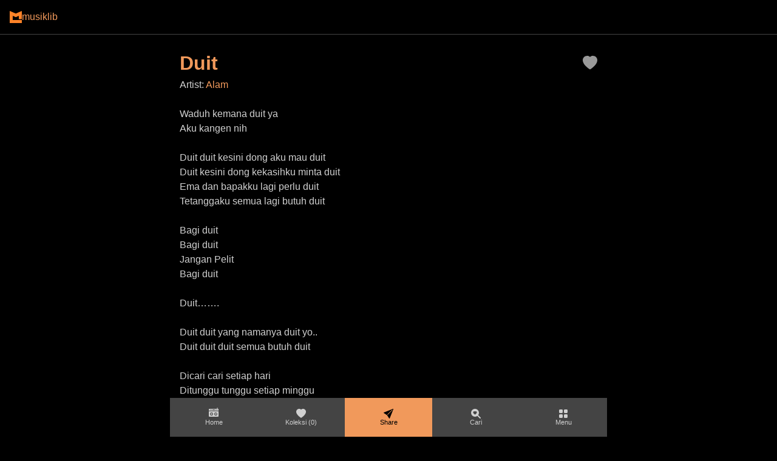

--- FILE ---
content_type: text/html
request_url: https://musiklib.org/alam-duit-lirik_lagu.htm
body_size: 8793
content:
<!DOCTYPE html>
<html lang="id">
<head>
    <meta charset="utf-8">
    <meta http-equiv="X-UA-Compatible" content="IE=edge">
    <meta name="description" content="Waduh kemana duit ya Aku kangen nih &nbsp; Duit duit kesini dong aku mau duit Duit kesini dong kekasihku minta duit Ema dan bapakku lagi perlu duit Tetanggak...">
    <meta name="viewport" content="width=device-width, initial-scale=1.0, minimum-scale=1.0">
    <title>Lirik Lagu Duit by Alam Lyric</title>

    <!-- Musiklib Meta Tags -->
    <meta property="ml:page" content="song" />
    <meta property="ml:song-title" content="Duit" />
    <meta property="ml:song-artist" content="Alam" />
    <meta property="ml:song-url" content="https://musiklib.org/alam-duit-lirik_lagu.html" />
    
    <!-- Social Media Meta Tags -->
    <meta property="og:title" content="Lirik Lagu Duit by Alam Lyric" />
    <meta property="og:site_name" content="Musiklib">
    <meta property="og:description" content="Waduh kemana duit ya Aku kangen nih &nbsp; Duit duit kesini dong aku mau duit Duit kesini dong kekasihku minta duit Ema dan bapakku lagi perlu duit Tetanggak..." />
    <meta property="og:image" content="https://musiklib.org/images/musiklib-default.png" />
    <meta property="og:url" content="https://musiklib.org/alam-duit-lirik_lagu.html" />
    <meta property="og:type" content="website">
    
    <!-- Twitter Card -->
    <meta name="twitter:card" content="summary_large_image">
    <meta name="twitter:title" content="Lirik Lagu Duit by Alam Lyric">
    <meta name="twitter:description" content="Waduh kemana duit ya Aku kangen nih &nbsp; Duit duit kesini dong aku mau duit Duit kesini dong kekasihku minta duit Ema dan bapakku lagi perlu duit Tetanggak...">
    <meta name="twitter:image" content="https://musiklib.org/images/musiklib-default.png">
    <meta name="twitter:url" content="https://musiklib.org/alam-duit-lirik_lagu.html">
    <meta name="twitter:site" content="@musiklib">
    
    <link rel="canonical" href="https://musiklib.org/alam-duit-lirik_lagu.html" />
    <link rel="shortcut icon" href="/css/img/favicon.png" type="image/x-icon" />
    
    <meta name="last-modified" content="2025-07-22 14:50:04 AEST" />
    
    <!-- JSON-LD Schema -->
    <script type="application/ld+json">
    {
  "@context": "https://schema.org",
  "@type": "MusicRecording",
  "name": "Duit",
  "byArtist": {
    "@type": "MusicGroup",
    "name": "Alam",
    "url": "https://musiklib.org/alam-lirik_lagu.html"
  },
  "url": "https://musiklib.org/alam-duit-lirik_lagu.html",
  "description": "Waduh kemana duit ya Aku kangen nih &nbsp; Duit duit kesini dong aku mau duit Duit kesini dong kekasihku minta duit Ema dan bapakku lagi perlu duit Tetanggak...",
  "inLanguage": "id",
  "genre": "Popular Music",
  "publisher": {
    "@type": "Organization",
    "name": "Musiklib",
    "url": "https://musiklib.org"
  }
}
    </script>
  <style>
    :root {
      --accent-color: #f1995b;
      --text-color: #d0d0d0;
      --background-color: #000;
      --border-color: #444;
      --other-color: #999;
      --accent-color-2: #ff4458;
    }
    * {margin: 0; padding: 0; box-sizing: border-box;}
    body {
        font-family: -apple-system, BlinkMacSystemFont, "Segoe UI", Roboto, Oxygen, Ubuntu, Cantarell, "Helvetica Neue", sans-serif;
        font-size: 16px; line-height: 1.5; background: var(--background-color); color: var(--text-color); padding: 0; max-width: 720px; margin: auto;
    }

    h1 {font-size: 2rem; color: var(--accent-color);}
    h2, h3 {font-size: 1rem;}
    a {text-decoration: none; color: var(--accent-color);}
    a.other {color: var(--text-color);}
    .pb-1 {padding-bottom: 0.5rem;}
    .pb-2 {padding-bottom: 1rem;}
    .tag-button {
      display: inline-flex;
      align-items: center;
      gap: 0.3rem;
      background: var(--border-color);
      padding: 4px 8px;
      font-size: 0.8rem;
      border-radius: 4px;
      color: var(--text-color);
      border: none;
      cursor: pointer;
    }
    .song-tags,#song-expression-list, #song-links-list, #song-listen-when-list {
      display: flex;
      flex-wrap: wrap;
      gap: 0.25rem;
    }
    .list {
      list-style: none;
      padding-left: 0;
    }
    .list li {
      padding: 6px 0;
      border-bottom: 1px solid var(--border-color);
    }
    .button {
      display: inline-block;
      background: var(--accent-color);
      color: var(--background-color);
      padding: 8px 14px;
      border-radius: 4px;
      margin-top: 1rem;
    }
    #content {
        display: flex;
        flex-direction: column;
        gap: 2rem;
        padding: 5rem 1rem 1rem 1rem;
        max-width: 720px;
        margin: auto;
    }
    #content-title {
        display: flex;
        flex-direction: row;
        align-items: center;
    }
    #content-title > svg {
        fill: var(--other-color);
        width: 24px;
        height: 24px;
    }
    #content-title > h1 {
        flex: 1;
    }
    #love-to-collect-btn {
        cursor: pointer;
        transition: transform 0.2s ease, fill 0.2s ease;
    }
    #love-to-collect-btn:hover {
        transform: scale(1.1);
    }

    /* Collections icon shake animation */
    @keyframes shake {
        0%, 100% { transform: translateX(0); }
        25% { transform: translateX(-3px); }
        75% { transform: translateX(3px); }
    }
    .shake-animation {
        animation: shake 0.3s ease-in-out 2;
    }
    #site-footer {
        padding: 1rem;
        max-width: 720px;
        margin: auto;
        font-size: 0.8rem;
        text-align: center;
        color: var(--other-color);
    }
    #site-footer nav {
        border-top: 1px solid var(--border-color);
        padding-top: 1rem;
        text-align: left;
        display: grid;
        grid-template-columns: 1fr 1fr; /* Mobile: 2 columns */
        gap: 1rem;
        padding-bottom: 5rem;
    }
    
    /* Medium screens and up: 4 columns */
    @media (min-width: 768px) {
        #site-footer nav {
            grid-template-columns: 1fr 1fr 1fr 1fr;
        }
    }

    /* Reusable fullscreen overlay class */
    .fullscreen-overlay {
        display: none;
        position: fixed;
        top: 0;
        left: 0;
        right: 0;
        bottom: 0;
        width: 100%;
        height: 100%;
        background: var(--background-color);
        z-index: 2000;
        opacity: 0;
        transform: translateY(20px);
        transition: opacity 0.3s ease, transform 0.3s ease;
        padding: 5rem 1rem 6rem 1rem; /* Top padding for nav, bottom for menu */
        overflow-y: auto;
        max-width: 720px;
        margin: 0 auto;
        /* Mobile browser fixes */
        -webkit-overflow-scrolling: touch;
        overscroll-behavior: contain;
    }

    /* Mobile-specific overlay fixes */
    @media (max-width: 768px) {
        .fullscreen-overlay {
            width: 100vw !important;
            height: 100vh !important;
            height: 100dvh !important; /* Dynamic viewport height for mobile */
            margin: 0 !important;
            max-width: none !important;
            padding: 4rem 1rem 8rem 1rem !important;
            position: fixed !important;
            top: 0 !important;
            left: 0 !important;
            right: 0 !important;
            bottom: 0 !important;
            z-index: 9999 !important;
        }
    }

    .fullscreen-overlay.show {
        opacity: 1;
        transform: translateY(0);
    }

    /* Force mobile modal visibility */
    @media (max-width: 768px) {
        .fullscreen-overlay.show {
            display: block !important;
            opacity: 1 !important;
            transform: translateY(0) !important;
            z-index: 9999 !important;
            visibility: visible !important;
            -webkit-transform: translateY(0) !important;
            -webkit-backface-visibility: hidden;
        }
    }

    /* Safari and Firefox mobile specific fixes */
    .fullscreen-overlay {
        -webkit-overflow-scrolling: touch !important;
        -webkit-transform: translate3d(0, 0, 0);
        will-change: transform, opacity;
    }

    #site-nav > div {
        margin-bottom: 1.5rem;
        padding-bottom: 1rem;
        border-bottom: 1px solid var(--border-color);
    }

    #site-nav > div:last-child {
        border-bottom: none;
        margin-bottom: 0;
        padding-bottom: 0;
    }

    #site-nav h4 {
        color: var(--accent-color);
        margin-bottom: 0.75rem;
        font-weight: 600;
        font-size: 1.1rem;
    }

    #site-nav a {
        display: inline-block;
        padding: 0.5rem 0.75rem;
        margin: 0.2rem;
        color: var(--text-color);
        font-size: 0.95rem;
        border-radius: 6px;
        transition: background 0.2s;
    }

    #site-nav a:hover {
        background: var(--border-color);
        color: var(--accent-color);
    }

    /* Collections overlay styling */
    #collections-overlay h2 {
        color: var(--accent-color);
        margin-bottom: 1.5rem;
        font-size: 1.5rem;
        font-weight: 600;
    }

    #collections-content {
        color: var(--text-color);
    }

    #collections-content p {
        text-align: center;
        color: var(--other-color);
        font-style: italic;
        margin: 2rem 0;
    }

    /* Search overlay styling */
    #search-overlay h2 {
        color: var(--accent-color);
        margin-bottom: 1.5rem;
        font-size: 1.5rem;
        font-weight: 600;
    }

    #search-form {
        margin-bottom: 2rem;
    }

    #search-input {
        width: 100%;
        padding: 1rem;
        font-size: 1rem;
        background: var(--border-color);
        border: 2px solid var(--border-color);
        border-radius: 8px;
        color: var(--text-color);
        outline: none;
        transition: border-color 0.2s;
    }

    #search-input:focus {
        border-color: var(--accent-color);
    }

    #search-input::placeholder {
        color: var(--other-color);
    }

    #search-results p {
        text-align: center;
        color: var(--other-color);
        font-style: italic;
        margin: 2rem 0;
    }

    /* Video overlay styling */
    #video-overlay h2 {
        color: var(--accent-color);
        margin-bottom: 1.5rem;
        font-size: 1.5rem;
        font-weight: 600;
    }

    #video-container {
        width: 100%;
        max-width: 640px;
        margin: 0 auto;
    }

    .video-wrapper {
        position: relative;
        width: 100%;
        aspect-ratio: 16/9;
        background: #1a1a1a;
        border: 1px solid var(--border-color);
        border-radius: 8px;
        overflow: hidden;
    }

    .video-wrapper iframe {
        position: absolute;
        top: 0;
        left: 0;
        width: 100%;
        height: 100%;
        border: 0;
    }

    #site-nav-bottom {
        display: flex;
        flex-direction: row;
        position: fixed;
        justify-content: space-between;
        bottom: 0;
        left: 0;
        right: 0;
        max-width: 720px;
        margin: auto;
        z-index: 3000; /* Highest z-index - always on top */
    }
    #site-nav-bottom > button, #site-nav-bottom > a {
        flex: 1;
        display: flex;
        flex-direction: column;
        align-items: center;
        justify-content: center;
        gap: 0.5rem;
        padding: 1rem 0rem;
        background: var(--border-color);
        color: var(--text-color);
        border-radius: 0;
        border: none;
        outline: none;
        cursor: pointer;
        font-size: 0.7rem;
    }
    #site-nav-bottom > button > svg {
        fill: var(--text-color);
    }
    #site-nav-bottom > button#share-btn {
        background: var(--accent-color);
        color: var(--background-color);
    }
    #site-nav-bottom > button#share-btn > svg {
        fill: var(--background-color);
    }
         #top-nav {
         position: fixed;
         top: 0;
         left: 0;
         right: 0;
         display: flex;
         flex-direction: row;
         align-items: center;
         color: var(--accent-color);
         background: var(--background-color);
         border-bottom: 1px solid var(--border-color);
         gap: 0.5rem;
         padding: 1rem 1rem;
         font-weight:500;
         z-index: 1000;
         transition: transform 0.3s ease;
     }
    #top-nav > a > img {
        display: block;
    }

    #share-dialog {
        position: fixed;
        bottom: 80px;
        left: 50%;
        transform: translateX(-50%);
        z-index: 2500;
        width: 90%;
        max-width: 400px;
        display: none;
    }

    .share-dialog-content {
        background: var(--background-color);
        border: 2px solid var(--border-color);
        padding: 15px;
        display: grid;
        grid-template-columns: 1fr 1fr;
        gap: 10px;
        border-radius: 8px;
    }

    .share-option {
        display: flex;
        align-items: center;
        gap: 8px;
        padding: 12px;
        background: var(--border-color);
        border: none;
        border-radius: 4px;
        color: var(--text-color);
        font-size: 12px;
        cursor: pointer;
        transition: background 0.2s;
    }

    .share-option:hover {
        background: var(--accent-color);
        color: var(--background-color);
    }

    .share-option svg {
        width: 16px;
        height: 16px;
        fill: currentColor;
    }

    /* Brand-specific colors for share options */
    #share-whatsapp svg {
        fill: #25D366; /* WhatsApp green */
    }
    
    #share-telegram svg {
        fill: #0088cc; /* Telegram blue */
    }
    
    #share-twitter svg {
        fill: #1DA1F2; /* Twitter blue */
    }
    
    #share-threads svg {
        fill: #000000; /* Threads black */
    }
    
    #share-facebook svg {
        fill: #1877F2; /* Facebook blue */
    }
    

  </style>
</head>
<body>
    <div id="top-nav">
        <a href="/index.html" id="logo">
            <img src="/css/img/logo.png" width="20" height="20" alt="Lirik Lagu Indonesia" />
        </a>
        <span class="logo-text">musiklib</span>
    </div>
    <nav id="site-nav" class="fullscreen-overlay">
        <div>
            <a class="" href="/">Home</a>
            <a class="" href="/">Terbaru</a>
            <a class="" href="/">Top 40</a>
            <a class="" href="/">Konser Musik</a>
            <a class="" href="/">Inspirasi</a>
            <a class="" href="/">Tambah / Request Lagu</a>
        </div>
        <div>
            <h4 class="pb-1">Lirik Lagu Lainnya</h4>
            <a class="" href="/tags/nasional.html">Nasional</a>
            <a class="" href="/tags/daerah.html">Daerah</a>
            <a class="" href="/tags/religi.html">Religi</a>
            <a class="" href="/tags/anak.html">Anak</a>
            <a class="" href="/tags/kampus.html">Kampus</a>
            <a class="" href="/tags/dangdut.html">Dangdut</a>
        </div>
        <div>
            <h4 class="pb-1">Lihat Artis</h4>
            <a class="" href="/letters/a-list.html">A</a>
            <a class="" href="/letters/b-list.html">B</a>
            <a class="" href="/letters/c-list.html">C</a>
            <a class="" href="/letters/d-list.html">D</a>
            <a class="" href="/letters/e-list.html">E</a>
            <a class="" href="/letters/f-list.html">F</a>
            <a class="" href="/letters/g-list.html">G</a>
            <a class="" href="/letters/h-list.html">H</a>
            <a class="" href="/letters/i-list.html">I</a>
            <a class="" href="/letters/j-list.html">J</a>
            <a class="" href="/letters/k-list.html">K</a>
            <a class="" href="/letters/l-list.html">L</a>
            <a class="" href="/letters/m-list.html">M</a>
            <a class="" href="/letters/n-list.html">N</a>
            <a class="" href="/letters/o-list.html">O</a>
            <a class="" href="/letters/p-list.html">P</a>
            <a class="" href="/letters/q-list.html">Q</a>
            <a class="" href="/letters/r-list.html">R</a>
            <a class="" href="/letters/s-list.html">S</a>
            <a class="" href="/letters/t-list.html">T</a>
            <a class="" href="/letters/u-list.html">U</a>
            <a class="" href="/letters/v-list.html">V</a>
            <a class="" href="/letters/w-list.html">W</a>
            <a class="" href="/letters/x-list.html">X</a>
            <a class="" href="/letters/y-list.html">Y</a>
            <a class="" href="/letters/z-list.html">Z</a>
            <a class="" href="/letters/1-list.html">1</a>
            <a class="" href="/letters/2-list.html">2</a>
            <a class="" href="/letters/3-list.html">3</a>
            <a class="" href="/letters/4-list.html">4</a>
            <a class="" href="/letters/5-list.html">5</a>
            <a class="" href="/letters/6-list.html">6</a>
            <a class="" href="/letters/7-list.html">7</a>
            <a class="" href="/letters/8-list.html">8</a>
            <a class="" href="/letters/9-list.html">9</a>
            <a class="" href="/letters/0-list.html">0</a>
        </div>
    </nav>
    <div id="content">
        <div id="content-title">
            <h1>Duit</h1>
            <svg id="love-to-collect-btn" xmlns="http://www.w3.org/2000/svg" width="16" height="16" viewBox="0 0 16 16">
                <path fill-rule="evenodd" d="M8 1.314C12.438-3.248 23.534 4.735 8 15-7.534 4.736 3.562-3.248 8 1.314"/>
            </svg>
        </div>
        <p class="text-song-artist">Artist: <a href="/alam-lirik_lagu.html">Alam</a></p>

        <div class="song-tags">
            
        </div>

        <div id="song-lyrics">
            <br>Waduh kemana duit ya<br>Aku kangen nih<br>&nbsp;<br>Duit duit kesini dong aku mau duit<br>Duit kesini dong kekasihku minta duit<br>Ema dan bapakku lagi perlu duit<br>Tetanggaku semua lagi butuh duit<br>&nbsp;<br>Bagi duit<br>Bagi duit<br>Jangan Pelit<br>Bagi duit<br>&nbsp;<br>Duit&hellip;&hellip;.<br>&nbsp;<br>Duit duit yang namanya duit yo..<br>Duit duit duit semua butuh duit<br>&nbsp;<br>Dicari cari setiap hari<br>Ditunggu tunggu setiap minggu<br>Bahkan dinantikan setiap bulan gajihan<br>Duit duit aku perlu duit<br>Duit duit semua orang butuh duit<br>&nbsp;<br>Duit dompet berduit<br>Sudah pasti yang cantik cantik pada melirik<br>&nbsp;<br>Duit dompet berduit<br>Sudah pasti yang cantik cantik pada melirik<br>&nbsp;<br>Di jakarta mencari duit<br>Di kampung juga cari duit<br>duit duit aku perlu duit<br>Duit duit semua butuh duit<br>&nbsp;<br>[c]http://goyangdangdut.co.cc/2009/11/duit-alam/<br><br><br>
        </div>

        

        

        <div id="song-expression-wrapper">
            <p class="pb-1">Lagi ini bikin kamu merasa:</p>
            <div class="pb-2" id="song-expression-list">

            </div>
            <p class="pb-1">Lagu ini cocok didengerin ketika:</p>
            <div class="pb-2" id="song-listen-when-list">

            </div>
        </div>

        <div id="other-song-lyrics">
            <h2>Lirik Lagu <b>Alam</b> Lainnya</h2>
            <ul class="list">
                <li><a href="/alam-malam_terakhir-lirik_lagu.html">Malam Terakhir</a></li><li><a href="/alam-mbah_dukun-lirik_lagu.html">Mbah Dukun</a></li><li><a href="/alam-ngelamar-lirik_lagu.html">Ngelamar</a></li><li><a href="/alam-sabu_sabu-lirik_lagu.html">Sabu Sabu</a></li>
            </ul>
            <a href="/alam-lirik_lagu.html" id="song-get-all" class="button">Semua Lagu <b>Alam</b></a>
        </div>

        <div id="content-recommendations">
            <h2>Rekomendasi</h2>
            <ul class="list">
                <li><a href="https://musiklib.org/gigi-akhirnya-lirik_lagu.htm" target="_blank" rel="nofollow">Gigi - Akhirnya</a></li>
            </ul>
        </div>

    </div>
    <footer id="site-footer">
        <p class="pb-2">
        &copy; 2008 - 2025 musiklib.org<br>
        Kami menampilkan lirik lagu sebagai bentuk apresiasi terhadap karya para musisi. Di setiap halaman, kami juga menyertakan tautan ke platform resmi seperti Spotify atau YouTube untuk memudahkan penikmat musik mendukung langsung para pencipta lagu.
        </p>
        <nav>
            <a href="/page/aboutus.html" class="other">About us</a>
            <a class="other" href="/page/cookies.html">Cookies</a>
            <a class="other" href="/page/dcmapolicy.html">DCMA Policy</a>
            <a class="other" href="/page/contactus.html">Contact Musiklib.org</a>
        </nav>
    </footer>

    <nav id="site-nav-bottom">
        <a href="/" id="home-btn">
            <svg xmlns="http://www.w3.org/2000/svg" width="16" height="16" fill="currentColor" class="bi bi-boombox-fill" viewBox="0 0 16 16">
                <path d="M14 0a.5.5 0 0 1 .5.5V2h.5a1 1 0 0 1 1 1v2H0V3a1 1 0 0 1 1-1h12.5V.5A.5.5 0 0 1 14 0M2 3.5a.5.5 0 1 0 1 0 .5.5 0 0 0-1 0m2 0a.5.5 0 1 0 1 0 .5.5 0 0 0-1 0m7.5.5a.5.5 0 1 0 0-1 .5.5 0 0 0 0 1m1.5-.5a.5.5 0 1 0 1 0 .5.5 0 0 0-1 0M9.5 3h-3a.5.5 0 0 0 0 1h3a.5.5 0 0 0 0-1M6 10.5a1.5 1.5 0 1 1-3 0 1.5 1.5 0 0 1 3 0m-1.5.5a.5.5 0 1 0 0-1 .5.5 0 0 0 0 1m7 1a1.5 1.5 0 1 0 0-3 1.5 1.5 0 0 0 0 3m.5-1.5a.5.5 0 1 1-1 0 .5.5 0 0 1 1 0"/>
                <path d="M0 6h16v8a1 1 0 0 1-1 1H1a1 1 0 0 1-1-1zm2 4.5a2.5 2.5 0 1 0 5 0 2.5 2.5 0 0 0-5 0m7 0a2.5 2.5 0 1 0 5 0 2.5 2.5 0 0 0-5 0"/>
            </svg>
            <span>Home</span>
        </a>
        <button class="" id="my-collections-btn">
            <svg xmlns="http://www.w3.org/2000/svg" width="16" height="16" viewBox="0 0 16 16">
                <path fill-rule="evenodd" d="M8 1.314C12.438-3.248 23.534 4.735 8 15-7.534 4.736 3.562-3.248 8 1.314"/>
                </svg>
            <span>Koleksi <span class="count">(0)</span></span>
        </button>
        <button class="" id="share-btn">
            <svg xmlns="http://www.w3.org/2000/svg" width="16" height="16" viewBox="0 0 16 16">
                <path d="M15.964.686a.5.5 0 0 0-.65-.65L.767 5.855H.766l-.452.18a.5.5 0 0 0-.082.887l.41.26.001.002 4.995 3.178 3.178 4.995.002.002.26.41a.5.5 0 0 0 .886-.083zm-1.833 1.89L6.637 10.07l-.215-.338a.5.5 0 0 0-.154-.154l-.338-.215 7.494-7.494 1.178-.471z"/>
            </svg>
            Share
        </button>
        <button class="" id="search-btn">
            <svg xmlns="http://www.w3.org/2000/svg" width="16" height="16" viewBox="0 0 16 16">
                <path d="M6.5 13a6.47 6.47 0 0 0 3.845-1.258h-.001q.044.06.098.115l3.85 3.85a1 1 0 0 0 1.415-1.414l-3.85-3.85a1 1 0 0 0-.115-.1A6.47 6.47 0 0 0 13 6.5 6.5 6.5 0 0 0 6.5 0a6.5 6.5 0 1 0 0 13m0-8.518c1.664-1.673 5.825 1.254 0 5.018-5.825-3.764-1.664-6.69 0-5.018"/>
            </svg>
            Cari
        </button>
        <button class="" id="menu-btn">
            <svg xmlns="http://www.w3.org/2000/svg" width="16" height="16" viewBox="0 0 16 16">
            <path d="M1 2.5A1.5 1.5 0 0 1 2.5 1h3A1.5 1.5 0 0 1 7 2.5v3A1.5 1.5 0 0 1 5.5 7h-3A1.5 1.5 0 0 1 1 5.5zm8 0A1.5 1.5 0 0 1 10.5 1h3A1.5 1.5 0 0 1 15 2.5v3A1.5 1.5 0 0 1 13.5 7h-3A1.5 1.5 0 0 1 9 5.5zm-8 8A1.5 1.5 0 0 1 2.5 9h3A1.5 1.5 0 0 1 7 10.5v3A1.5 1.5 0 0 1 5.5 15h-3A1.5 1.5 0 0 1 1 13.5zm8 0A1.5 1.5 0 0 1 10.5 9h3a1.5 1.5 0 0 1 1.5 1.5v3a1.5 1.5 0 0 1-1.5 1.5h-3A1.5 1.5 0 0 1 9 13.5z"/>
            </svg>
            Menu
        </button>
    </nav>

    <!-- Collections Overlay -->
    <div id="collections-overlay" class="fullscreen-overlay">
        <h2>Koleksi Saya</h2>
        <div id="collections-content">
            <p>Belum ada lagu dalam koleksi</p>
        </div>
    </div>

    <!-- Search Overlay -->
    <div id="search-overlay" class="fullscreen-overlay">
        <h2>Cari Lagu</h2>
        <div id="search-form">
            <input type="search" id="search-input" placeholder="Cari artis, lagu, atau lirik..." autocomplete="off">
        </div>
        <div id="search-results">
            <p>Ketik untuk mencari lagu...</p>
        </div>
    </div>

    <!-- Video Overlay -->
    <div id="video-overlay" class="fullscreen-overlay">
        <h2 id="video-title">Video: Duit - Alam</h2>
        <div id="video-container">
            <div class="video-wrapper">
                <iframe id="youtube-iframe" 
                        width="100%" 
                        height="315" 
                        src="" 
                        title="YouTube video player" 
                        frameborder="0" 
                        allow="accelerometer; autoplay; clipboard-write; encrypted-media; gyroscope; picture-in-picture; web-share" 
                        allowfullscreen>
                </iframe>
            </div>
            
            <!-- Video Controls -->
            <div id="video-controls" style="margin-top: 1rem; display: flex; justify-content: center; gap: 0.5rem;">
                <button id="prev-video-btn" class="btn btn-ghost btn-sm" style="display: none;">
                    <svg xmlns="http://www.w3.org/2000/svg" width="16" height="16" fill="currentColor" viewBox="0 0 16 16">
                        <path d="M8 0a8 8 0 1 0 0 16A8 8 0 0 0 8 0M7 4.5a.5.5 0 0 1 .5-.5h3a.5.5 0 0 1 0 1h-3a.5.5 0 0 1-.5-.5m0 3a.5.5 0 0 1 .5-.5h3a.5.5 0 0 1 0 1h-3a.5.5 0 0 1-.5-.5m0 3a.5.5 0 0 1 .5-.5h3a.5.5 0 0 1 0 1h-3a.5.5 0 0 1-.5-.5"/>
                    </svg>
                    Prev
                </button>
                <button id="next-video-btn" class="btn btn-ghost btn-sm" style="display: none;">
                    Next
                    <svg xmlns="http://www.w3.org/2000/svg" width="16" height="16" fill="currentColor" viewBox="0 0 16 16">
                        <path d="M8 0a8 8 0 1 1 0 16A8 8 0 0 1 8 0M5.5 4.5a.5.5 0 0 0-.5.5v3a.5.5 0 0 0 .5.5h3a.5.5 0 0 0 0-1h-3V5a.5.5 0 0 0-.5-.5"/>
                    </svg>
                </button>
            </div>
            
            <!-- Video Playlist -->
            <div id="video-playlist" style="margin-top: 1rem; max-height: 200px; overflow-y: auto;">
                <!-- Playlist items will be populated by JavaScript -->
            </div>
            
            <p style="margin-top: 1rem; color: var(--other-color); font-size: 0.9rem; text-align: center;">
                Video ini diambil dari YouTube. Dukung artis dengan menonton dan berlangganan channel resmi mereka.
            </p>
        </div>
    </div>

    <!-- Share Dialog -->
    <div id="share-dialog">
        <div class="share-dialog-content">
            <button class="share-option" id="share-telegram">
                <svg xmlns="http://www.w3.org/2000/svg" width="16" height="16" fill="currentColor" viewBox="0 0 16 16">
                    <path d="M16 8A8 8 0 1 1 0 8a8 8 0 0 1 16 0zM8.287 5.906c-.778.324-2.334.994-4.666 2.01-.378.15-.577.298-.595.442-.03.243.275.339.69.47l.175.055c.408.133.958.288 1.243.294.26.006.549-.1.868-.32 2.179-1.471 3.304-2.214 3.374-2.23.05-.012.12-.026.166.016.047.041.042.12.037.141-.03.129-1.227 1.241-1.846 1.817-.193.18-.33.307-.358.336a8.154 8.154 0 0 1-.188.186c-.38.366-.664.64.015 1.088.327.216.589.393.85.571.284.194.568.387.936.629.093.06.183.125.27.187.331.236.63.448.997.414.214-.02.435-.22.547-.82.265-1.417.786-4.486.906-5.751a1.426 1.426 0 0 0-.013-.315.337.337 0 0 0-.114-.217.526.526 0 0 0-.31-.093c-.3.005-.763.166-2.984 1.09z"/>
                </svg>
                Telegram
            </button>
            <button class="share-option" id="share-twitter">
                <svg xmlns="http://www.w3.org/2000/svg" width="16" height="16" fill="currentColor" viewBox="0 0 16 16">
                    <path d="M5.026 15c6.038 0 9.341-5.003 9.341-9.334 0-.14 0-.282-.006-.422A6.685 6.685 0 0 0 16 3.542a6.658 6.658 0 0 1-1.889.518 3.301 3.301 0 0 0 1.447-1.817 6.533 6.533 0 0 1-2.087.793A3.286 3.286 0 0 0 7.875 6.03a9.325 9.325 0 0 1-6.767-3.429 3.289 3.289 0 0 0 1.018 4.382A3.323 3.323 0 0 1 .64 6.575v.045a3.288 3.288 0 0 0 2.632 3.218 3.203 3.203 0 0 1-.865.115 3.23 3.23 0 0 1-.614-.057 3.283 3.283 0 0 0 3.067 2.277A6.588 6.588 0 0 1 .78 13.58a6.32 6.32 0 0 1-.78-.045A9.344 9.344 0 0 0 5.026 15z"/>
                </svg>
                Tweet
            </button>
            <button class="share-option" id="share-threads">
                <svg xmlns="http://www.w3.org/2000/svg" width="16" height="16" fill="currentColor" class="bi bi-threads" viewBox="0 0 16 16">
                    <path d="M6.321 6.016c-.27-.18-1.166-.802-1.166-.802.756-1.081 1.753-1.502 3.132-1.502.975 0 1.803.327 2.394.948s.928 1.509 1.005 2.644q.492.207.905.484c1.109.745 1.719 1.86 1.719 3.137 0 2.716-2.226 5.075-6.256 5.075C4.594 16 1 13.987 1 7.994 1 2.034 4.482 0 8.044 0 9.69 0 13.55.243 15 5.036l-1.36.353C12.516 1.974 10.163 1.43 8.006 1.43c-3.565 0-5.582 2.171-5.582 6.79 0 4.143 2.254 6.343 5.63 6.343 2.777 0 4.847-1.443 4.847-3.556 0-1.438-1.208-2.127-1.27-2.127-.236 1.234-.868 3.31-3.644 3.31-1.618 0-3.013-1.118-3.013-2.582 0-2.09 1.984-2.847 3.55-2.847.586 0 1.294.04 1.663.114 0-.637-.54-1.728-1.9-1.728-1.25 0-1.566.405-1.967.868ZM8.716 8.19c-2.04 0-2.304.87-2.304 1.416 0 .878 1.043 1.168 1.6 1.168 1.02 0 2.067-.282 2.232-2.423a6.2 6.2 0 0 0-1.528-.161"/>
                </svg>
                Threads
            </button>
            <button class="share-option" id="share-facebook">
                <svg xmlns="http://www.w3.org/2000/svg" width="16" height="16" fill="currentColor" viewBox="0 0 16 16">
                    <path d="M16 8.049c0-4.446-3.582-8.05-8-8.05C3.58 0-.002 3.603-.002 8.05c0 4.017 2.926 7.347 6.75 7.951v-5.625h-2.03V8.05H6.75V6.275c0-2.017 1.195-3.131 3.022-3.131.876 0 1.791.157 1.791.157v1.98h-1.009c-.993 0-1.303.621-1.303 1.258v1.51h2.218l-.354 2.326H9.25V16c3.824-.604 6.75-3.934 6.75-7.951z"/>
                </svg>
                Facebook
            </button>
            <button class="share-option" id="save-to-collection">
                <svg xmlns="http://www.w3.org/2000/svg" width="16" height="16" fill="currentColor" class="bi bi-heart-fill" viewBox="0 0 16 16">
                    <path fill-rule="evenodd" d="M8 1.314C12.438-3.248 23.534 4.735 8 15-7.534 4.736 3.562-3.248 8 1.314"/>
                </svg>
                Simpan
            </button>
            <button class="share-option" id="share-whatsapp">
                <svg xmlns="http://www.w3.org/2000/svg" width="16" height="16" fill="currentColor" viewBox="0 0 16 16">
                    <path d="M13.601 2.326A7.854 7.854 0 0 0 7.994 0C3.627 0 .068 3.558.064 7.926c0 1.399.366 2.76 1.057 3.965L0 16l4.204-1.102a7.933 7.933 0 0 0 3.79.965h.004c4.368 0 7.926-3.558 7.93-7.93A7.898 7.898 0 0 0 13.6 2.326zM7.994 14.521a6.573 6.573 0 0 1-3.356-.92l-.24-.144-2.494.654.666-2.433-.156-.251a6.56 6.56 0 0 1-1.007-3.505c0-3.626 2.957-6.584 6.591-6.584a6.56 6.56 0 0 1 4.66 1.931 6.557 6.557 0 0 1 1.928 4.66c-.004 3.639-2.961 6.592-6.592 6.592zm3.615-4.934c-.197-.099-1.17-.578-1.353-.646-.182-.065-.315-.099-.445.099-.133.197-.513.646-.627.78-.114.133-.232.148-.43.05-.197-.1-.836-.308-1.592-.985-.59-.525-.985-1.175-1.103-1.372-.114-.198-.011-.304.088-.403.087-.088.197-.232.296-.346.1-.114.133-.198.198-.33.065-.134.034-.248-.015-.347-.05-.099-.445-1.076-.612-1.47-.16-.389-.323-.335-.445-.34-.114-.007-.247-.007-.38-.007a.729.729 0 0 0-.529.247c-.182.198-.691.677-.691 1.654 0 .977.71 1.916.81 2.049.098.133 1.394 2.132 3.383 2.992.47.205.84.326 1.129.418.475.152.904.129 1.246.08.38-.058 1.171-.48 1.338-.943.164-.464.164-.86.114-.943-.049-.084-.182-.133-.38-.232z"/>
                </svg>
                WhatsApp
            </button>
        </div>
    </div>

    <!-- Google Analytics -->
    <script>
        // Simple rule: Real GA on musiklib.org, mock everywhere else
        if (location.hostname === 'musiklib.org') {
            // Real Google Analytics for production
            (function(i,s,o,g,r,a,m){i['GoogleAnalyticsObject']=r;i[r]=i[r]||function(){
            (i[r].q=i[r].q||[]).push(arguments)},i[r].l=1*new Date();a=s.createElement(o),
            m=s.getElementsByTagName(o)[0];a.async=1;a.src=g;m.parentNode.insertBefore(a,m)
            })(window,document,'script','https://www.google-analytics.com/analytics.js','ga');
            
            ga('create', 'UA-5395077-1', 'auto');
            ga('send', 'pageview');
        } else {
            // Mock GA for localhost/development
            window.ga = function() {
                console.log("GA Mock:", Array.from(arguments));
            };
        }
    </script>

    <!-- HYPER POWERFUL SEO: Minimal JS for zero-cls approach -->
    <script type="text/javascript" src="/js/app-production-4.0.js?v=29219330" defer></script>
<script defer src="https://static.cloudflareinsights.com/beacon.min.js/vcd15cbe7772f49c399c6a5babf22c1241717689176015" integrity="sha512-ZpsOmlRQV6y907TI0dKBHq9Md29nnaEIPlkf84rnaERnq6zvWvPUqr2ft8M1aS28oN72PdrCzSjY4U6VaAw1EQ==" data-cf-beacon='{"version":"2024.11.0","token":"d145f7c551d8413ab5d6271caa339e17","r":1,"server_timing":{"name":{"cfCacheStatus":true,"cfEdge":true,"cfExtPri":true,"cfL4":true,"cfOrigin":true,"cfSpeedBrain":true},"location_startswith":null}}' crossorigin="anonymous"></script>
</body>
</html>
<!-- Generated: 2025-07-22 14:50:04 AEST -->